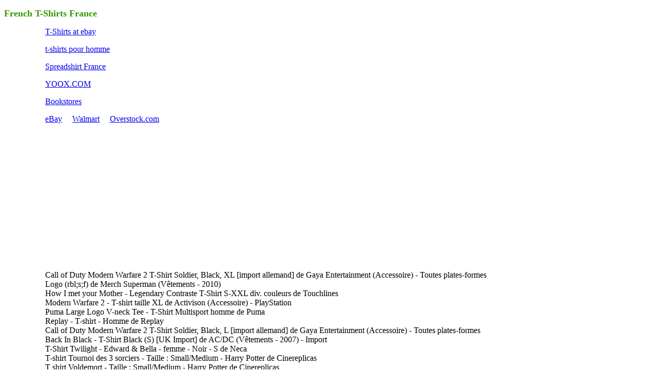

--- FILE ---
content_type: text/html
request_url: https://digfr.com/fashion/t-shirts/
body_size: 1252
content:
<!DOCTYPE html>
<meta http-equiv="content-type" content="text/html; charset=UTF-8">
 
<html>
<head>
<TITLE>T-Shirts France </TITLE>
<META NAME="DESCRIPTION" CONTENT="T-Shirts France ">
<META NAME="KEYWORDS" CONTENT="T-Shirts France ">
<base target="_blank">
<style type="text/css">
body {
	font-family: Verdana;
	font-size: 12pt;
}
</style>
</head>
<body bgcolor="#FFFFFF">
<p><font color="#339900"><b><font face="Verdana" size="4">French T-Shirts France 
  </font></b></font> </p>
<blockquote> 
  <blockquote> 
    <p><a href="https://www.ebay.fr/sch/i.html?_from=R40&_trksid=p2380057.m570.l1313&_nkw=T-Shirts&_sacat=0&mkcid=1&mkrid=709-53476-19255-0&siteid=71&campid=5337733472&toolid=20008&mkevt=1">T-Shirts at ebay</a></p>
    <p><a href="https://www.ebay.fr/sch/i.html?_nkw=t-shirts+pour+homme&_sop=12&mkcid=1&mkrid=709-53476-19255-0&siteid=71&campid=5337733472&toolid=20008&mkevt=1">t-shirts pour homme</a></p>
    <p><font face="Verdana" size="3"><a href="https://digfr.com/fashion/t-shirts/spreadshirt">Spreadshirt 
    France</a></font></p>
    <p><font size="3" face="Verdana"><a href="https://digfr.com/fashion/yoox">YOOX.COM</a></font> </p>
    <p><font face="Verdana" size="3"><a href="https://easss.com/books">Bookstores</a></font></p>
    <p><font size="3" face="Verdana"><a href="https://easss.com/auction/ebay">eBay</a></font>&nbsp; &nbsp; &nbsp;<font size="3" face="Verdana"><a href="https://easss.com/store/walmart">Walmart</a></font>&nbsp; &nbsp;&nbsp; <font size="3" face="Verdana"><a href="https://easss.com/clearance/overstock">Overstock.com</a></font></p>
    <p>
      <script async src="https://pagead2.googlesyndication.com/pagead/js/adsbygoogle.js?client=ca-pub-9166734541967228"
     crossorigin="anonymous"></script>
<!-- 2026 -->
<ins class="adsbygoogle"
     style="display:inline-block;width:300px;height:250px"
     data-ad-client="ca-pub-9166734541967228"
     data-ad-slot="7838175539"></ins>
<script>
     (adsbygoogle = window.adsbygoogle || []).push({});
</script>
    </p>
    <p><font size="3" face="Verdana">Call of Duty Modern Warfare 2 T-Shirt Soldier, Black, XL [import allemand] de Gaya Entertainment (Accessoire) - Toutes plates-formes<br>
      Logo (rbl;s;f) de Merch Superman (V&ecirc;tements - 2010)<br>
      How I met your Mother - Legendary Contraste T-Shirt S-XXL div. couleurs de Touchlines<br>
      Modern Warfare 2 - T-shirt taille XL de Activison (Accessoire) - PlayStation<br>
      Puma Large Logo V-neck Tee - T-Shirt Multisport homme de Puma<br>
      Replay - T-shirt - Homme de Replay<br>
      Call of Duty Modern Warfare 2 T-Shirt Soldier, Black, L [import allemand] de Gaya Entertainment (Accessoire) - Toutes plates-formes<br>
      Back In Black - T-Shirt Black (S) [UK Import] de AC/DC (V&ecirc;tements - 2007) - Import<br>
      T-Shirt Twilight - Edward &amp; Bella - femme - Noir - S de Neca<br>
      T-shirt Tournoi des 3 sorciers - Taille : Small/Medium - Harry Potter de Cinereplicas<br>
      T shirt Voldemort - Taille : Small/Medium - Harry Potter de Cinereplicas<br>
      Helly Hansen - T-shirt &agrave; manches longues Lifa Dry Stripe Crew de Helly Hansen<br>
      Harry Potter et l Ordre du Ph&eacute;nix T-Shirt Logo (S/M) de Cinereplicas<br>
      T-Shirt Metallica Noir Skull Explosion M (T-Shirt taille Medium) de Metallica (V&ecirc;tements - 2009)<br>
      T-Shirt Proclamation 27 - Taille : Small/Medium - Harry Potter de Cinereplicas<br>
    Puma Large Logo Tee - Tee shirt multisport homme de Puma</font></p>
    <p>&nbsp;</p>
    <p>&nbsp;</p>
    </blockquote>
</blockquote>
<p>&nbsp;</p>
<p><a href="https://digfr.com/fashion/t-shirts"><font face="Verdana" size="3">T-Shirts</font></a><font face="Verdana" size="3"><br>
  <a href="https://digfr.com/books">French Books</a> </font></p>
<p><font size="3" face="Verdana"><a href="https://digfr.com/"><font size="4">France 
  Shopping</font></a></font> <font face="Verdana" size="3"></font></p>
</body>
</html>


--- FILE ---
content_type: text/html; charset=utf-8
request_url: https://www.google.com/recaptcha/api2/aframe
body_size: 267
content:
<!DOCTYPE HTML><html><head><meta http-equiv="content-type" content="text/html; charset=UTF-8"></head><body><script nonce="xYcbZ5gD6VVJ1KuRY6dg7g">/** Anti-fraud and anti-abuse applications only. See google.com/recaptcha */ try{var clients={'sodar':'https://pagead2.googlesyndication.com/pagead/sodar?'};window.addEventListener("message",function(a){try{if(a.source===window.parent){var b=JSON.parse(a.data);var c=clients[b['id']];if(c){var d=document.createElement('img');d.src=c+b['params']+'&rc='+(localStorage.getItem("rc::a")?sessionStorage.getItem("rc::b"):"");window.document.body.appendChild(d);sessionStorage.setItem("rc::e",parseInt(sessionStorage.getItem("rc::e")||0)+1);localStorage.setItem("rc::h",'1769262522310');}}}catch(b){}});window.parent.postMessage("_grecaptcha_ready", "*");}catch(b){}</script></body></html>